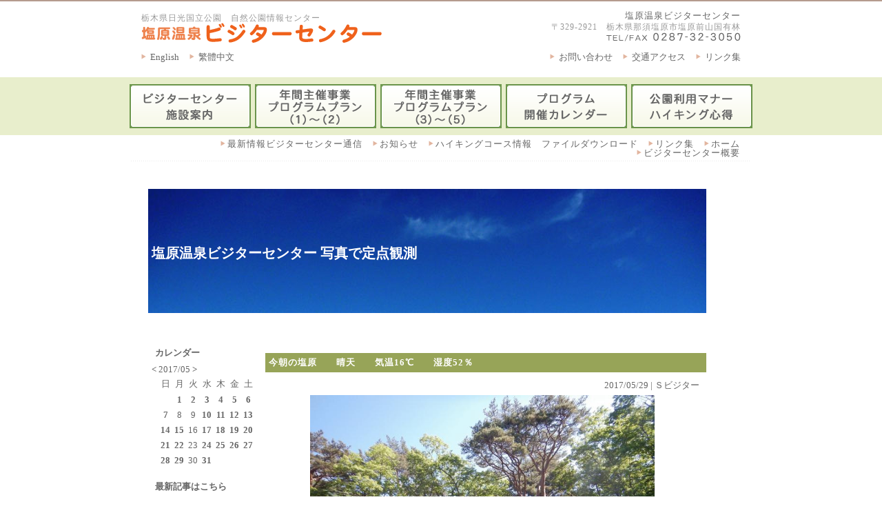

--- FILE ---
content_type: text/css
request_url: https://www.siobara.or.jp/vc/diary/css/font-style.css
body_size: 248
content:
@charset "Shift-JIS";

.f_bol { font-weight:bold; }
.f_obl { font-style:oblique; }
.f_sma { font-size:10px; }
.f_lar { font-size:18px;line-height:130%; }
.f_blu { color:#0000ff; }
.f_red { color:#ff0000; }
.f_gre { color:#00cc00; }
.f_pur { color:#ff00ff; }
.f_yel { color:#ffff00; }
.f_sky { color:#00ffff; }

.f_pin { color:#E255C3; }
